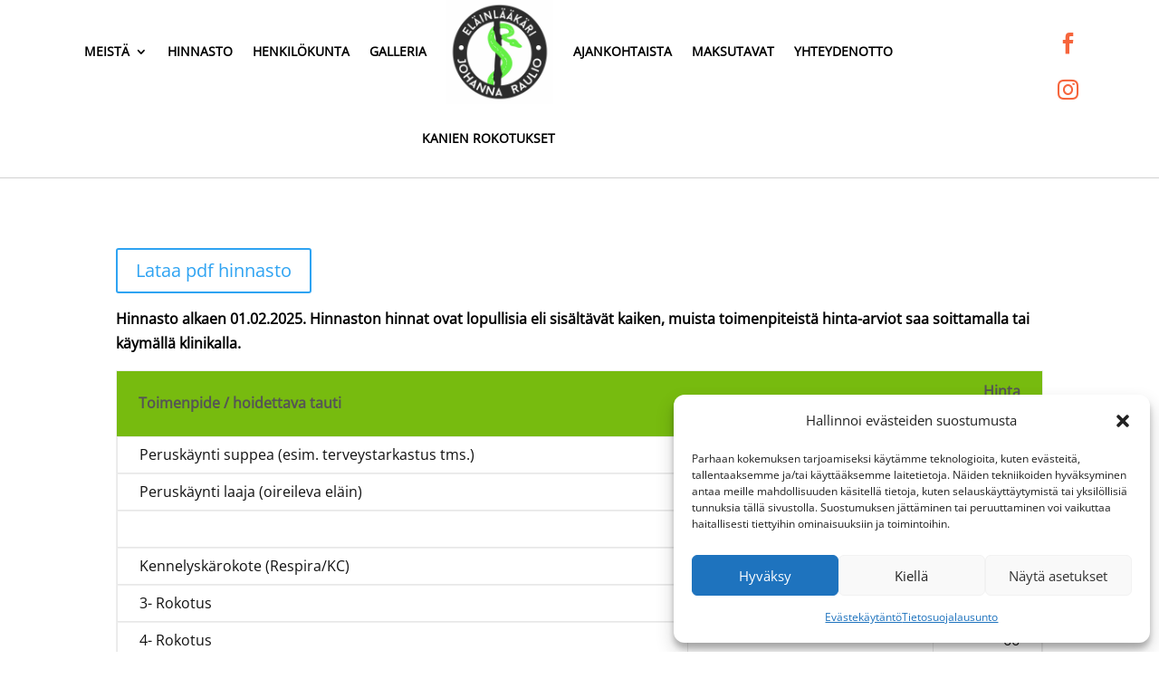

--- FILE ---
content_type: text/css
request_url: https://vetraulio.fi/wp-content/themes/Divi-Child/style.css?ver=4.27.4
body_size: 556
content:
/*
 Theme Name:     Divi Child
 Theme URI:      https://www.elegantthemes.com/gallery/divi/
 Description:    Divi Child Theme
 Author:         Elegant Themes
 Author URI:     https://www.elegantthemes.com
 Template:       Divi
 Version:        1.0.0
*/

/* ----------- PUT YOUR CUSTOM CSS BELOW THIS LINE -- DO NOT EDIT ABOVE THIS LINE --------------------------- */ 

#sidebar .et_pb_widget {
    margin-bottom: 30px;
    width: 100%;
    float: none;
    padding: 20px;
    border: thin solid #f3f3f3;
}
.wp-block-latest-posts__post-author, .wp-block-latest-posts__post-date {
    display: block;
    color: #cacaca;
    font-size: 1em;
}
.mh-blog-1-1 .entry-featured-image-url {
  padding-top: 100%;
}

.mh-blog-1-1 .entry-featured-image-url img {
  position: absolute;
  height: 100%;
  bottom: 0;
  object-fit: cover;
}
#left-area ol, .entry-content ol, .et-l--body ol, .et-l--footer ol, .et-l--header ol {
    list-style-type: none;
    list-style-position: inside;
    padding: 0 0 23px;
    line-height: 26px;
}
.et_pb_widget ol li, .et_pb_widget ul li {
    margin-bottom: 2em;
}
pre.wp-block-verse {
    font-family: inherit;
    overflow: auto;
    white-space: initial;
}
.et_pb_post {
    margin-bottom: 20px;
    word-wrap: break-word;
}

/*image gallery item aspect ratio square 1:1*/

.pa-image-gallery-1-1 .et_pb_gallery_image {
  padding-top: 100%;
  display: block;
}

.pa-image-gallery-1-1 .et_pb_gallery_item img {
  position: absolute;
  height: 100%;
  width: 100%;
  top: 0;
  left: 0;
  right: 0;
  bottom: 0;
  object-fit: cover;
}

/*image gallery item aspect ratio portrait 9:16*/

.pa-image-gallery-9-16 .et_pb_gallery_image {
  padding-top: 177.77%;
  display: block;
}

.pa-image-gallery-9-16 .et_pb_gallery_item img {
  position: absolute;
  height: 100%;
  width: 100%;
  top: 0;
  left: 0;
  right: 0;
  bottom: 0;
  object-fit: cover;
}

--- FILE ---
content_type: text/css
request_url: https://vetraulio.fi/wp-content/et-cache/104/et-core-unified-tb-583-deferred-104.min.css?ver=1751022446
body_size: -10
content:
@font-face{font-family:"Oswald hosted";font-display:swap;src:url("https://vetraulio.fi/wp-content/uploads/et-fonts/oswald-v53-latin-700.woff2") format("woff2")}@font-face{font-family:"Open Sans hosted";font-display:swap;src:url("https://vetraulio.fi/wp-content/uploads/et-fonts/open-sans-v40-latin-regular.woff2") format("woff2")}@font-face{font-family:"Oswald hosted";font-display:swap;src:url("https://vetraulio.fi/wp-content/uploads/et-fonts/oswald-v53-latin-700.woff2") format("woff2")}@font-face{font-family:"Open Sans hosted";font-display:swap;src:url("https://vetraulio.fi/wp-content/uploads/et-fonts/open-sans-v40-latin-regular.woff2") format("woff2")}